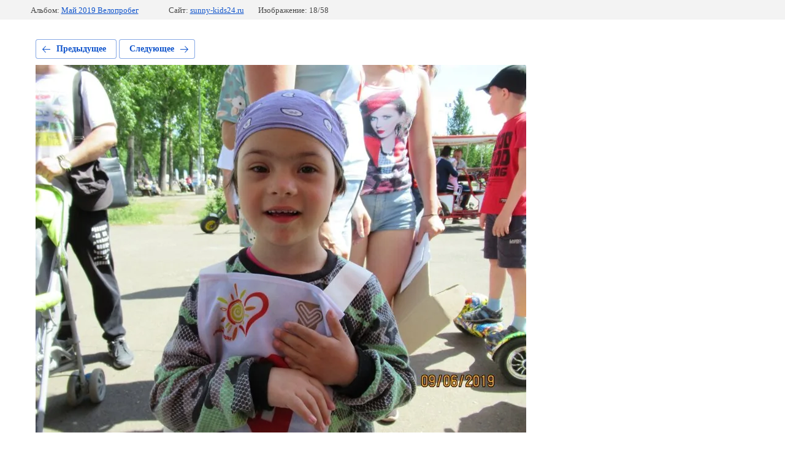

--- FILE ---
content_type: text/html; charset=utf-8
request_url: http://sunny-kids24.ru/galleryi/photo/img_0184
body_size: 2202
content:
			
	
	
	




	






	<!doctype html>
	<html lang="ru">
	<head>
		<meta charset="UTF-8">
		<meta name="robots" content="all"/>
		<title>IMG_0184</title>
		<meta http-equiv="Content-Type" content="text/html; charset=UTF-8" />
		<meta name="description" content="IMG_0184" />
		<meta name="keywords" content="IMG_0184" />
		<meta name="viewport" content="width=device-width, initial-scale=1.0, maximum-scale=1.0, user-scalable=no">
		
            <!-- 46b9544ffa2e5e73c3c971fe2ede35a5 -->
            <script src='/shared/s3/js/lang/ru.js'></script>
            <script src='/shared/s3/js/common.min.js'></script>
        <link rel='stylesheet' type='text/css' href='/shared/s3/css/calendar.css' /><link rel='stylesheet' type='text/css' href='/shared/highslide-4.1.13/highslide.min.css'/>
<script type='text/javascript' src='/shared/highslide-4.1.13/highslide-full.packed.js'></script>
<script type='text/javascript'>
hs.graphicsDir = '/shared/highslide-4.1.13/graphics/';
hs.outlineType = null;
hs.showCredits = false;
hs.lang={cssDirection:'ltr',loadingText:'Загрузка...',loadingTitle:'Кликните чтобы отменить',focusTitle:'Нажмите чтобы перенести вперёд',fullExpandTitle:'Увеличить',fullExpandText:'Полноэкранный',previousText:'Предыдущий',previousTitle:'Назад (стрелка влево)',nextText:'Далее',nextTitle:'Далее (стрелка вправо)',moveTitle:'Передвинуть',moveText:'Передвинуть',closeText:'Закрыть',closeTitle:'Закрыть (Esc)',resizeTitle:'Восстановить размер',playText:'Слайд-шоу',playTitle:'Слайд-шоу (пробел)',pauseText:'Пауза',pauseTitle:'Приостановить слайд-шоу (пробел)',number:'Изображение %1/%2',restoreTitle:'Нажмите чтобы посмотреть картинку, используйте мышь для перетаскивания. Используйте клавиши вперёд и назад'};</script>

<!--s3_require-->
<link rel="stylesheet" href="/g/basestyle/1.0.1/gallery2/gallery2.css" type="text/css"/>
<link rel="stylesheet" href="/g/basestyle/1.0.1/gallery2/gallery2.blue.css" type="text/css"/>
<script type="text/javascript" src="/g/basestyle/1.0.1/gallery2/gallery2.js" async></script>
<!--/s3_require-->

	</head>
	<body>
		<div class="g-page g-page-gallery2 g-page-gallery2--photo">

		
		
			<div class="g-panel g-panel--fill g-panel--no-rounded g-panel--fixed-top">
	<div class="g-gallery2-info ">
					<div class="g-gallery2-info__item">
				<div class="g-gallery2-info__item-label">Альбом:</div>
				<a href="/galleryi/album/may-2019-veloprobeg-2019g" class="g-gallery2-info__item-value">Май 2019 Велопробег</a>
			</div>
				<div class="g-gallery2-info__item">
			<div class="g-gallery2-info__item-label">Сайт:</div>
			<a href="//sunny-kids24.ru" class="g-gallery2-info__item-value">sunny-kids24.ru</a>

			<div class="g-gallery2-info__item-label">Изображение: 18/58</div>
		</div>
	</div>
</div>
			<h1></h1>
			
										
										
			
			
			<a href="/galleryi/photo/img_0194" class="g-button g-button--invert g-button--arr-left">Предыдущее</a>
			<a href="/galleryi/photo/img_0179" class="g-button g-button--invert g-button--arr-right">Следующее</a>

			
			<div class="g-gallery2-preview ">
	<img src="/thumb/2/OQIF02IiyHToO3GB2ydyLA/800r600/d/img_0184.jpg">
</div>

			
			<a href="/galleryi/photo/img_0194" class="g-gallery2-thumb g-gallery2-thumb--prev">
	<span class="g-gallery2-thumb__image"><img src="/thumb/2/DRuX51hAW4jTrGlC6_yMlQ/160r120/d/img_0194.jpg"></span>
	<span class="g-link g-link--arr-left">Предыдущее</span>
</a>
			
			<a href="/galleryi/photo/img_0179" class="g-gallery2-thumb g-gallery2-thumb--next">
	<span class="g-gallery2-thumb__image"><img src="/thumb/2/MiO2SvxhjVpcvw1xu5Tsog/160r120/d/img_0179.jpg"></span>
	<span class="g-link g-link--arr-right">Следующее</span>
</a>
			
			<div class="g-line"><a href="/galleryi/album/may-2019-veloprobeg-2019g" class="g-button g-button--invert">Вернуться в галерею</a></div>

		
			</div>

	
<!-- assets.bottom -->
<!-- </noscript></script></style> -->
<script src="/my/s3/js/site.min.js?1768978399" ></script>
<script src="/my/s3/js/site/defender.min.js?1768978399" ></script>
<script src="https://cp.onicon.ru/loader/58abc3e5286688e3528b4607.js" data-auto async></script>
<script >/*<![CDATA[*/
var megacounter_key="761f765e03f2cc7a53d09b1ffe0a0bde";
(function(d){
    var s = d.createElement("script");
    s.src = "//counter.megagroup.ru/loader.js?"+new Date().getTime();
    s.async = true;
    d.getElementsByTagName("head")[0].appendChild(s);
})(document);
/*]]>*/</script>
<script >/*<![CDATA[*/
$ite.start({"sid":1533590,"vid":1541391,"aid":1822410,"stid":4,"cp":21,"active":true,"domain":"sunny-kids24.ru","lang":"ru","trusted":false,"debug":false,"captcha":3});
/*]]>*/</script>
<!-- /assets.bottom -->
</body>
	</html>


--- FILE ---
content_type: text/javascript
request_url: http://counter.megagroup.ru/761f765e03f2cc7a53d09b1ffe0a0bde.js?r=&s=1280*720*24&u=http%3A%2F%2Fsunny-kids24.ru%2Fgalleryi%2Fphoto%2Fimg_0184&t=IMG_0184&fv=0,0&en=1&rld=0&fr=0&callback=_sntnl1769025456768&1769025456768
body_size: 198
content:
//:1
_sntnl1769025456768({date:"Wed, 21 Jan 2026 19:57:36 GMT", res:"1"})